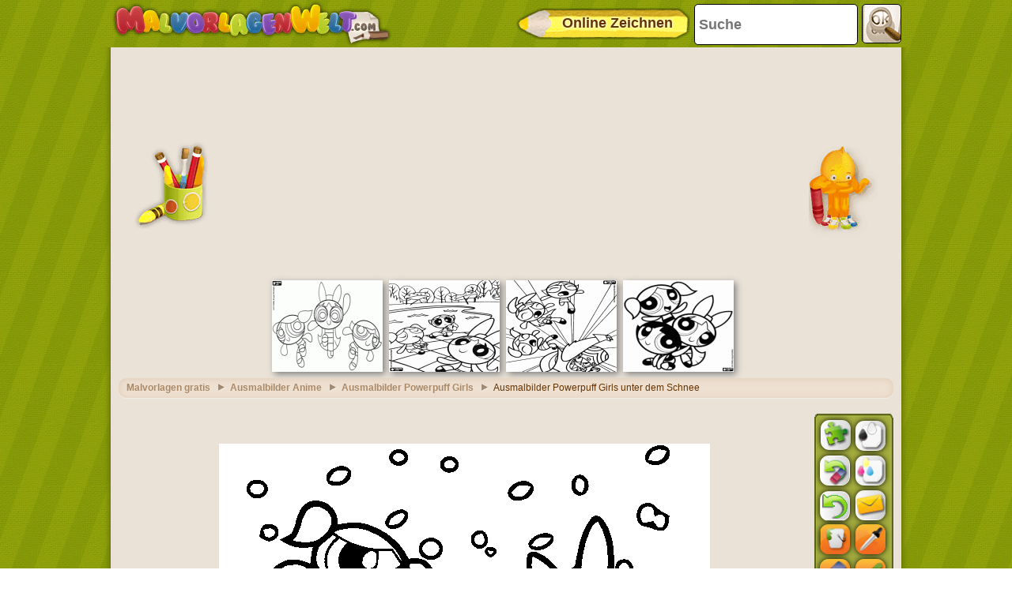

--- FILE ---
content_type: text/html; charset=utf-8
request_url: https://accounts.google.com/o/oauth2/postmessageRelay?parent=https%3A%2F%2Fwww.malvorlagenwelt.com&jsh=m%3B%2F_%2Fscs%2Fabc-static%2F_%2Fjs%2Fk%3Dgapi.lb.en.2kN9-TZiXrM.O%2Fd%3D1%2Frs%3DAHpOoo_B4hu0FeWRuWHfxnZ3V0WubwN7Qw%2Fm%3D__features__
body_size: 162
content:
<!DOCTYPE html><html><head><title></title><meta http-equiv="content-type" content="text/html; charset=utf-8"><meta http-equiv="X-UA-Compatible" content="IE=edge"><meta name="viewport" content="width=device-width, initial-scale=1, minimum-scale=1, maximum-scale=1, user-scalable=0"><script src='https://ssl.gstatic.com/accounts/o/2580342461-postmessagerelay.js' nonce="h2I3MwclYLW4LvEo2Y6tFA"></script></head><body><script type="text/javascript" src="https://apis.google.com/js/rpc:shindig_random.js?onload=init" nonce="h2I3MwclYLW4LvEo2Y6tFA"></script></body></html>

--- FILE ---
content_type: text/html; charset=utf-8
request_url: https://www.google.com/recaptcha/api2/aframe
body_size: 268
content:
<!DOCTYPE HTML><html><head><meta http-equiv="content-type" content="text/html; charset=UTF-8"></head><body><script nonce="p5HzHXBpvE7MYtpRuq9YAw">/** Anti-fraud and anti-abuse applications only. See google.com/recaptcha */ try{var clients={'sodar':'https://pagead2.googlesyndication.com/pagead/sodar?'};window.addEventListener("message",function(a){try{if(a.source===window.parent){var b=JSON.parse(a.data);var c=clients[b['id']];if(c){var d=document.createElement('img');d.src=c+b['params']+'&rc='+(localStorage.getItem("rc::a")?sessionStorage.getItem("rc::b"):"");window.document.body.appendChild(d);sessionStorage.setItem("rc::e",parseInt(sessionStorage.getItem("rc::e")||0)+1);localStorage.setItem("rc::h",'1769765073863');}}}catch(b){}});window.parent.postMessage("_grecaptcha_ready", "*");}catch(b){}</script></body></html>

--- FILE ---
content_type: application/javascript; charset=utf-8
request_url: https://fundingchoicesmessages.google.com/f/AGSKWxWKWxLalWJyKzg_bbenMaE7zMBA2SfOEmOwLR9hE5hch2oOu6Vfb_tHQ7FiEKNInb_vTvsdDIRcgi_BhgA0n611lJpTluILV7EinQ6qs0gWTwbP_Os-vFy60RjfxTkEiieNkAeSGPDm9-dOO38uTSAvZVrxTOe9CA0Hi8Xwbwf1SHXd3KXnxn9kGYid/_/affiliate/promo-/adVisit._486x60_/popu.js/GetAdForCallBack?
body_size: -1285
content:
window['b7698ef5-f6eb-4cfc-8673-ef0e5f8a9b7a'] = true;